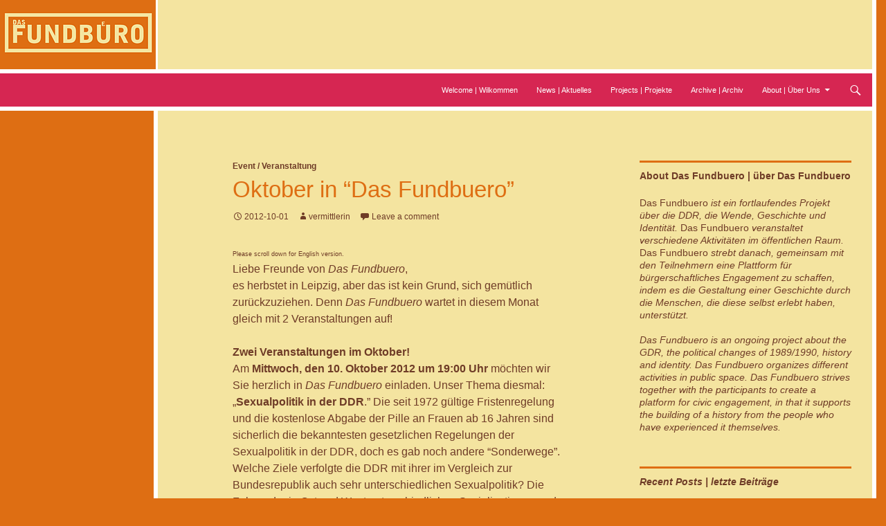

--- FILE ---
content_type: text/html; charset=UTF-8
request_url: http://www.dasfundbuero.org/2012/10/01/295/
body_size: 17254
content:
<!DOCTYPE html>
<!--[if IE 7]>
<html class="ie ie7" lang="en-US">
<![endif]-->
<!--[if IE 8]>
<html class="ie ie8" lang="en-US">
<![endif]-->
<!--[if !(IE 7) & !(IE 8)]><!-->
<html lang="en-US">
<!--<![endif]-->
<head>
	<meta charset="UTF-8">
	<meta name="viewport" content="width=device-width, initial-scale=1.0">
	<title>Oktober in &#8220;Das Fundbuero&#8221; | DAS FUNDBUERO</title>
	<link rel="profile" href="https://gmpg.org/xfn/11">
	<link rel="pingback" href="http://www.dasfundbuero.org/xmlrpc.php">
	<!--[if lt IE 9]>
	<script src="http://www.dasfundbuero.org/wp-content/themes/twentyfourteen/js/html5.js?ver=3.7.0"></script>
	<![endif]-->
	<meta name='robots' content='max-image-preview:large' />
	<style>img:is([sizes="auto" i], [sizes^="auto," i]) { contain-intrinsic-size: 3000px 1500px }</style>
	<link rel='dns-prefetch' href='//www.dasfundbuero.org' />
<link rel="alternate" type="application/rss+xml" title="DAS FUNDBUERO &raquo; Feed" href="http://www.dasfundbuero.org/feed/" />
<link rel="alternate" type="application/rss+xml" title="DAS FUNDBUERO &raquo; Comments Feed" href="http://www.dasfundbuero.org/comments/feed/" />
<link rel="alternate" type="application/rss+xml" title="DAS FUNDBUERO &raquo; Oktober in &#8220;Das Fundbuero&#8221; Comments Feed" href="http://www.dasfundbuero.org/2012/10/01/295/feed/" />
<script>
window._wpemojiSettings = {"baseUrl":"https:\/\/s.w.org\/images\/core\/emoji\/16.0.1\/72x72\/","ext":".png","svgUrl":"https:\/\/s.w.org\/images\/core\/emoji\/16.0.1\/svg\/","svgExt":".svg","source":{"concatemoji":"http:\/\/www.dasfundbuero.org\/wp-includes\/js\/wp-emoji-release.min.js?ver=6.8.3"}};
/*! This file is auto-generated */
!function(s,n){var o,i,e;function c(e){try{var t={supportTests:e,timestamp:(new Date).valueOf()};sessionStorage.setItem(o,JSON.stringify(t))}catch(e){}}function p(e,t,n){e.clearRect(0,0,e.canvas.width,e.canvas.height),e.fillText(t,0,0);var t=new Uint32Array(e.getImageData(0,0,e.canvas.width,e.canvas.height).data),a=(e.clearRect(0,0,e.canvas.width,e.canvas.height),e.fillText(n,0,0),new Uint32Array(e.getImageData(0,0,e.canvas.width,e.canvas.height).data));return t.every(function(e,t){return e===a[t]})}function u(e,t){e.clearRect(0,0,e.canvas.width,e.canvas.height),e.fillText(t,0,0);for(var n=e.getImageData(16,16,1,1),a=0;a<n.data.length;a++)if(0!==n.data[a])return!1;return!0}function f(e,t,n,a){switch(t){case"flag":return n(e,"\ud83c\udff3\ufe0f\u200d\u26a7\ufe0f","\ud83c\udff3\ufe0f\u200b\u26a7\ufe0f")?!1:!n(e,"\ud83c\udde8\ud83c\uddf6","\ud83c\udde8\u200b\ud83c\uddf6")&&!n(e,"\ud83c\udff4\udb40\udc67\udb40\udc62\udb40\udc65\udb40\udc6e\udb40\udc67\udb40\udc7f","\ud83c\udff4\u200b\udb40\udc67\u200b\udb40\udc62\u200b\udb40\udc65\u200b\udb40\udc6e\u200b\udb40\udc67\u200b\udb40\udc7f");case"emoji":return!a(e,"\ud83e\udedf")}return!1}function g(e,t,n,a){var r="undefined"!=typeof WorkerGlobalScope&&self instanceof WorkerGlobalScope?new OffscreenCanvas(300,150):s.createElement("canvas"),o=r.getContext("2d",{willReadFrequently:!0}),i=(o.textBaseline="top",o.font="600 32px Arial",{});return e.forEach(function(e){i[e]=t(o,e,n,a)}),i}function t(e){var t=s.createElement("script");t.src=e,t.defer=!0,s.head.appendChild(t)}"undefined"!=typeof Promise&&(o="wpEmojiSettingsSupports",i=["flag","emoji"],n.supports={everything:!0,everythingExceptFlag:!0},e=new Promise(function(e){s.addEventListener("DOMContentLoaded",e,{once:!0})}),new Promise(function(t){var n=function(){try{var e=JSON.parse(sessionStorage.getItem(o));if("object"==typeof e&&"number"==typeof e.timestamp&&(new Date).valueOf()<e.timestamp+604800&&"object"==typeof e.supportTests)return e.supportTests}catch(e){}return null}();if(!n){if("undefined"!=typeof Worker&&"undefined"!=typeof OffscreenCanvas&&"undefined"!=typeof URL&&URL.createObjectURL&&"undefined"!=typeof Blob)try{var e="postMessage("+g.toString()+"("+[JSON.stringify(i),f.toString(),p.toString(),u.toString()].join(",")+"));",a=new Blob([e],{type:"text/javascript"}),r=new Worker(URL.createObjectURL(a),{name:"wpTestEmojiSupports"});return void(r.onmessage=function(e){c(n=e.data),r.terminate(),t(n)})}catch(e){}c(n=g(i,f,p,u))}t(n)}).then(function(e){for(var t in e)n.supports[t]=e[t],n.supports.everything=n.supports.everything&&n.supports[t],"flag"!==t&&(n.supports.everythingExceptFlag=n.supports.everythingExceptFlag&&n.supports[t]);n.supports.everythingExceptFlag=n.supports.everythingExceptFlag&&!n.supports.flag,n.DOMReady=!1,n.readyCallback=function(){n.DOMReady=!0}}).then(function(){return e}).then(function(){var e;n.supports.everything||(n.readyCallback(),(e=n.source||{}).concatemoji?t(e.concatemoji):e.wpemoji&&e.twemoji&&(t(e.twemoji),t(e.wpemoji)))}))}((window,document),window._wpemojiSettings);
</script>
<link rel='stylesheet' id='twb-open-sans-css' href='https://fonts.googleapis.com/css?family=Open+Sans%3A300%2C400%2C500%2C600%2C700%2C800&#038;display=swap&#038;ver=6.8.3' media='all' />
<link rel='stylesheet' id='twbbwg-global-css' href='http://www.dasfundbuero.org/wp-content/plugins/photo-gallery/booster/assets/css/global.css?ver=1.0.0' media='all' />
<style id='wp-emoji-styles-inline-css'>

	img.wp-smiley, img.emoji {
		display: inline !important;
		border: none !important;
		box-shadow: none !important;
		height: 1em !important;
		width: 1em !important;
		margin: 0 0.07em !important;
		vertical-align: -0.1em !important;
		background: none !important;
		padding: 0 !important;
	}
</style>
<link rel='stylesheet' id='wp-block-library-css' href='http://www.dasfundbuero.org/wp-includes/css/dist/block-library/style.min.css?ver=6.8.3' media='all' />
<style id='wp-block-library-theme-inline-css'>
.wp-block-audio :where(figcaption){color:#555;font-size:13px;text-align:center}.is-dark-theme .wp-block-audio :where(figcaption){color:#ffffffa6}.wp-block-audio{margin:0 0 1em}.wp-block-code{border:1px solid #ccc;border-radius:4px;font-family:Menlo,Consolas,monaco,monospace;padding:.8em 1em}.wp-block-embed :where(figcaption){color:#555;font-size:13px;text-align:center}.is-dark-theme .wp-block-embed :where(figcaption){color:#ffffffa6}.wp-block-embed{margin:0 0 1em}.blocks-gallery-caption{color:#555;font-size:13px;text-align:center}.is-dark-theme .blocks-gallery-caption{color:#ffffffa6}:root :where(.wp-block-image figcaption){color:#555;font-size:13px;text-align:center}.is-dark-theme :root :where(.wp-block-image figcaption){color:#ffffffa6}.wp-block-image{margin:0 0 1em}.wp-block-pullquote{border-bottom:4px solid;border-top:4px solid;color:currentColor;margin-bottom:1.75em}.wp-block-pullquote cite,.wp-block-pullquote footer,.wp-block-pullquote__citation{color:currentColor;font-size:.8125em;font-style:normal;text-transform:uppercase}.wp-block-quote{border-left:.25em solid;margin:0 0 1.75em;padding-left:1em}.wp-block-quote cite,.wp-block-quote footer{color:currentColor;font-size:.8125em;font-style:normal;position:relative}.wp-block-quote:where(.has-text-align-right){border-left:none;border-right:.25em solid;padding-left:0;padding-right:1em}.wp-block-quote:where(.has-text-align-center){border:none;padding-left:0}.wp-block-quote.is-large,.wp-block-quote.is-style-large,.wp-block-quote:where(.is-style-plain){border:none}.wp-block-search .wp-block-search__label{font-weight:700}.wp-block-search__button{border:1px solid #ccc;padding:.375em .625em}:where(.wp-block-group.has-background){padding:1.25em 2.375em}.wp-block-separator.has-css-opacity{opacity:.4}.wp-block-separator{border:none;border-bottom:2px solid;margin-left:auto;margin-right:auto}.wp-block-separator.has-alpha-channel-opacity{opacity:1}.wp-block-separator:not(.is-style-wide):not(.is-style-dots){width:100px}.wp-block-separator.has-background:not(.is-style-dots){border-bottom:none;height:1px}.wp-block-separator.has-background:not(.is-style-wide):not(.is-style-dots){height:2px}.wp-block-table{margin:0 0 1em}.wp-block-table td,.wp-block-table th{word-break:normal}.wp-block-table :where(figcaption){color:#555;font-size:13px;text-align:center}.is-dark-theme .wp-block-table :where(figcaption){color:#ffffffa6}.wp-block-video :where(figcaption){color:#555;font-size:13px;text-align:center}.is-dark-theme .wp-block-video :where(figcaption){color:#ffffffa6}.wp-block-video{margin:0 0 1em}:root :where(.wp-block-template-part.has-background){margin-bottom:0;margin-top:0;padding:1.25em 2.375em}
</style>
<style id='classic-theme-styles-inline-css'>
/*! This file is auto-generated */
.wp-block-button__link{color:#fff;background-color:#32373c;border-radius:9999px;box-shadow:none;text-decoration:none;padding:calc(.667em + 2px) calc(1.333em + 2px);font-size:1.125em}.wp-block-file__button{background:#32373c;color:#fff;text-decoration:none}
</style>
<style id='global-styles-inline-css'>
:root{--wp--preset--aspect-ratio--square: 1;--wp--preset--aspect-ratio--4-3: 4/3;--wp--preset--aspect-ratio--3-4: 3/4;--wp--preset--aspect-ratio--3-2: 3/2;--wp--preset--aspect-ratio--2-3: 2/3;--wp--preset--aspect-ratio--16-9: 16/9;--wp--preset--aspect-ratio--9-16: 9/16;--wp--preset--color--black: #000;--wp--preset--color--cyan-bluish-gray: #abb8c3;--wp--preset--color--white: #fff;--wp--preset--color--pale-pink: #f78da7;--wp--preset--color--vivid-red: #cf2e2e;--wp--preset--color--luminous-vivid-orange: #ff6900;--wp--preset--color--luminous-vivid-amber: #fcb900;--wp--preset--color--light-green-cyan: #7bdcb5;--wp--preset--color--vivid-green-cyan: #00d084;--wp--preset--color--pale-cyan-blue: #8ed1fc;--wp--preset--color--vivid-cyan-blue: #0693e3;--wp--preset--color--vivid-purple: #9b51e0;--wp--preset--color--green: #24890d;--wp--preset--color--dark-gray: #2b2b2b;--wp--preset--color--medium-gray: #767676;--wp--preset--color--light-gray: #f5f5f5;--wp--preset--gradient--vivid-cyan-blue-to-vivid-purple: linear-gradient(135deg,rgba(6,147,227,1) 0%,rgb(155,81,224) 100%);--wp--preset--gradient--light-green-cyan-to-vivid-green-cyan: linear-gradient(135deg,rgb(122,220,180) 0%,rgb(0,208,130) 100%);--wp--preset--gradient--luminous-vivid-amber-to-luminous-vivid-orange: linear-gradient(135deg,rgba(252,185,0,1) 0%,rgba(255,105,0,1) 100%);--wp--preset--gradient--luminous-vivid-orange-to-vivid-red: linear-gradient(135deg,rgba(255,105,0,1) 0%,rgb(207,46,46) 100%);--wp--preset--gradient--very-light-gray-to-cyan-bluish-gray: linear-gradient(135deg,rgb(238,238,238) 0%,rgb(169,184,195) 100%);--wp--preset--gradient--cool-to-warm-spectrum: linear-gradient(135deg,rgb(74,234,220) 0%,rgb(151,120,209) 20%,rgb(207,42,186) 40%,rgb(238,44,130) 60%,rgb(251,105,98) 80%,rgb(254,248,76) 100%);--wp--preset--gradient--blush-light-purple: linear-gradient(135deg,rgb(255,206,236) 0%,rgb(152,150,240) 100%);--wp--preset--gradient--blush-bordeaux: linear-gradient(135deg,rgb(254,205,165) 0%,rgb(254,45,45) 50%,rgb(107,0,62) 100%);--wp--preset--gradient--luminous-dusk: linear-gradient(135deg,rgb(255,203,112) 0%,rgb(199,81,192) 50%,rgb(65,88,208) 100%);--wp--preset--gradient--pale-ocean: linear-gradient(135deg,rgb(255,245,203) 0%,rgb(182,227,212) 50%,rgb(51,167,181) 100%);--wp--preset--gradient--electric-grass: linear-gradient(135deg,rgb(202,248,128) 0%,rgb(113,206,126) 100%);--wp--preset--gradient--midnight: linear-gradient(135deg,rgb(2,3,129) 0%,rgb(40,116,252) 100%);--wp--preset--font-size--small: 13px;--wp--preset--font-size--medium: 20px;--wp--preset--font-size--large: 36px;--wp--preset--font-size--x-large: 42px;--wp--preset--spacing--20: 0.44rem;--wp--preset--spacing--30: 0.67rem;--wp--preset--spacing--40: 1rem;--wp--preset--spacing--50: 1.5rem;--wp--preset--spacing--60: 2.25rem;--wp--preset--spacing--70: 3.38rem;--wp--preset--spacing--80: 5.06rem;--wp--preset--shadow--natural: 6px 6px 9px rgba(0, 0, 0, 0.2);--wp--preset--shadow--deep: 12px 12px 50px rgba(0, 0, 0, 0.4);--wp--preset--shadow--sharp: 6px 6px 0px rgba(0, 0, 0, 0.2);--wp--preset--shadow--outlined: 6px 6px 0px -3px rgba(255, 255, 255, 1), 6px 6px rgba(0, 0, 0, 1);--wp--preset--shadow--crisp: 6px 6px 0px rgba(0, 0, 0, 1);}:where(.is-layout-flex){gap: 0.5em;}:where(.is-layout-grid){gap: 0.5em;}body .is-layout-flex{display: flex;}.is-layout-flex{flex-wrap: wrap;align-items: center;}.is-layout-flex > :is(*, div){margin: 0;}body .is-layout-grid{display: grid;}.is-layout-grid > :is(*, div){margin: 0;}:where(.wp-block-columns.is-layout-flex){gap: 2em;}:where(.wp-block-columns.is-layout-grid){gap: 2em;}:where(.wp-block-post-template.is-layout-flex){gap: 1.25em;}:where(.wp-block-post-template.is-layout-grid){gap: 1.25em;}.has-black-color{color: var(--wp--preset--color--black) !important;}.has-cyan-bluish-gray-color{color: var(--wp--preset--color--cyan-bluish-gray) !important;}.has-white-color{color: var(--wp--preset--color--white) !important;}.has-pale-pink-color{color: var(--wp--preset--color--pale-pink) !important;}.has-vivid-red-color{color: var(--wp--preset--color--vivid-red) !important;}.has-luminous-vivid-orange-color{color: var(--wp--preset--color--luminous-vivid-orange) !important;}.has-luminous-vivid-amber-color{color: var(--wp--preset--color--luminous-vivid-amber) !important;}.has-light-green-cyan-color{color: var(--wp--preset--color--light-green-cyan) !important;}.has-vivid-green-cyan-color{color: var(--wp--preset--color--vivid-green-cyan) !important;}.has-pale-cyan-blue-color{color: var(--wp--preset--color--pale-cyan-blue) !important;}.has-vivid-cyan-blue-color{color: var(--wp--preset--color--vivid-cyan-blue) !important;}.has-vivid-purple-color{color: var(--wp--preset--color--vivid-purple) !important;}.has-black-background-color{background-color: var(--wp--preset--color--black) !important;}.has-cyan-bluish-gray-background-color{background-color: var(--wp--preset--color--cyan-bluish-gray) !important;}.has-white-background-color{background-color: var(--wp--preset--color--white) !important;}.has-pale-pink-background-color{background-color: var(--wp--preset--color--pale-pink) !important;}.has-vivid-red-background-color{background-color: var(--wp--preset--color--vivid-red) !important;}.has-luminous-vivid-orange-background-color{background-color: var(--wp--preset--color--luminous-vivid-orange) !important;}.has-luminous-vivid-amber-background-color{background-color: var(--wp--preset--color--luminous-vivid-amber) !important;}.has-light-green-cyan-background-color{background-color: var(--wp--preset--color--light-green-cyan) !important;}.has-vivid-green-cyan-background-color{background-color: var(--wp--preset--color--vivid-green-cyan) !important;}.has-pale-cyan-blue-background-color{background-color: var(--wp--preset--color--pale-cyan-blue) !important;}.has-vivid-cyan-blue-background-color{background-color: var(--wp--preset--color--vivid-cyan-blue) !important;}.has-vivid-purple-background-color{background-color: var(--wp--preset--color--vivid-purple) !important;}.has-black-border-color{border-color: var(--wp--preset--color--black) !important;}.has-cyan-bluish-gray-border-color{border-color: var(--wp--preset--color--cyan-bluish-gray) !important;}.has-white-border-color{border-color: var(--wp--preset--color--white) !important;}.has-pale-pink-border-color{border-color: var(--wp--preset--color--pale-pink) !important;}.has-vivid-red-border-color{border-color: var(--wp--preset--color--vivid-red) !important;}.has-luminous-vivid-orange-border-color{border-color: var(--wp--preset--color--luminous-vivid-orange) !important;}.has-luminous-vivid-amber-border-color{border-color: var(--wp--preset--color--luminous-vivid-amber) !important;}.has-light-green-cyan-border-color{border-color: var(--wp--preset--color--light-green-cyan) !important;}.has-vivid-green-cyan-border-color{border-color: var(--wp--preset--color--vivid-green-cyan) !important;}.has-pale-cyan-blue-border-color{border-color: var(--wp--preset--color--pale-cyan-blue) !important;}.has-vivid-cyan-blue-border-color{border-color: var(--wp--preset--color--vivid-cyan-blue) !important;}.has-vivid-purple-border-color{border-color: var(--wp--preset--color--vivid-purple) !important;}.has-vivid-cyan-blue-to-vivid-purple-gradient-background{background: var(--wp--preset--gradient--vivid-cyan-blue-to-vivid-purple) !important;}.has-light-green-cyan-to-vivid-green-cyan-gradient-background{background: var(--wp--preset--gradient--light-green-cyan-to-vivid-green-cyan) !important;}.has-luminous-vivid-amber-to-luminous-vivid-orange-gradient-background{background: var(--wp--preset--gradient--luminous-vivid-amber-to-luminous-vivid-orange) !important;}.has-luminous-vivid-orange-to-vivid-red-gradient-background{background: var(--wp--preset--gradient--luminous-vivid-orange-to-vivid-red) !important;}.has-very-light-gray-to-cyan-bluish-gray-gradient-background{background: var(--wp--preset--gradient--very-light-gray-to-cyan-bluish-gray) !important;}.has-cool-to-warm-spectrum-gradient-background{background: var(--wp--preset--gradient--cool-to-warm-spectrum) !important;}.has-blush-light-purple-gradient-background{background: var(--wp--preset--gradient--blush-light-purple) !important;}.has-blush-bordeaux-gradient-background{background: var(--wp--preset--gradient--blush-bordeaux) !important;}.has-luminous-dusk-gradient-background{background: var(--wp--preset--gradient--luminous-dusk) !important;}.has-pale-ocean-gradient-background{background: var(--wp--preset--gradient--pale-ocean) !important;}.has-electric-grass-gradient-background{background: var(--wp--preset--gradient--electric-grass) !important;}.has-midnight-gradient-background{background: var(--wp--preset--gradient--midnight) !important;}.has-small-font-size{font-size: var(--wp--preset--font-size--small) !important;}.has-medium-font-size{font-size: var(--wp--preset--font-size--medium) !important;}.has-large-font-size{font-size: var(--wp--preset--font-size--large) !important;}.has-x-large-font-size{font-size: var(--wp--preset--font-size--x-large) !important;}
:where(.wp-block-post-template.is-layout-flex){gap: 1.25em;}:where(.wp-block-post-template.is-layout-grid){gap: 1.25em;}
:where(.wp-block-columns.is-layout-flex){gap: 2em;}:where(.wp-block-columns.is-layout-grid){gap: 2em;}
:root :where(.wp-block-pullquote){font-size: 1.5em;line-height: 1.6;}
</style>
<link rel='stylesheet' id='bwg_fonts-css' href='http://www.dasfundbuero.org/wp-content/plugins/photo-gallery/css/bwg-fonts/fonts.css?ver=0.0.1' media='all' />
<link rel='stylesheet' id='sumoselect-css' href='http://www.dasfundbuero.org/wp-content/plugins/photo-gallery/css/sumoselect.min.css?ver=3.4.6' media='all' />
<link rel='stylesheet' id='mCustomScrollbar-css' href='http://www.dasfundbuero.org/wp-content/plugins/photo-gallery/css/jquery.mCustomScrollbar.min.css?ver=3.1.5' media='all' />
<link rel='stylesheet' id='bwg_frontend-css' href='http://www.dasfundbuero.org/wp-content/plugins/photo-gallery/css/styles.min.css?ver=1.8.35' media='all' />
<link rel='stylesheet' id='parent-style-css' href='http://www.dasfundbuero.org/wp-content/themes/twentyfourteen/style.css?ver=6.8.3' media='all' />
<link rel='stylesheet' id='twentyfourteen-lato-css' href='http://www.dasfundbuero.org/wp-content/themes/twentyfourteen/fonts/font-lato.css?ver=20230328' media='all' />
<link rel='stylesheet' id='genericons-css' href='http://www.dasfundbuero.org/wp-content/themes/twentyfourteen/genericons/genericons.css?ver=3.0.3' media='all' />
<link rel='stylesheet' id='twentyfourteen-style-css' href='http://www.dasfundbuero.org/wp-content/themes/twentyfourteen-child/style.css?ver=20250415' media='all' />
<link rel='stylesheet' id='twentyfourteen-block-style-css' href='http://www.dasfundbuero.org/wp-content/themes/twentyfourteen/css/blocks.css?ver=20240708' media='all' />
<!--[if lt IE 9]>
<link rel='stylesheet' id='twentyfourteen-ie-css' href='http://www.dasfundbuero.org/wp-content/themes/twentyfourteen/css/ie.css?ver=20140711' media='all' />
<![endif]-->
<style id='akismet-widget-style-inline-css'>

			.a-stats {
				--akismet-color-mid-green: #357b49;
				--akismet-color-white: #fff;
				--akismet-color-light-grey: #f6f7f7;

				max-width: 350px;
				width: auto;
			}

			.a-stats * {
				all: unset;
				box-sizing: border-box;
			}

			.a-stats strong {
				font-weight: 600;
			}

			.a-stats a.a-stats__link,
			.a-stats a.a-stats__link:visited,
			.a-stats a.a-stats__link:active {
				background: var(--akismet-color-mid-green);
				border: none;
				box-shadow: none;
				border-radius: 8px;
				color: var(--akismet-color-white);
				cursor: pointer;
				display: block;
				font-family: -apple-system, BlinkMacSystemFont, 'Segoe UI', 'Roboto', 'Oxygen-Sans', 'Ubuntu', 'Cantarell', 'Helvetica Neue', sans-serif;
				font-weight: 500;
				padding: 12px;
				text-align: center;
				text-decoration: none;
				transition: all 0.2s ease;
			}

			/* Extra specificity to deal with TwentyTwentyOne focus style */
			.widget .a-stats a.a-stats__link:focus {
				background: var(--akismet-color-mid-green);
				color: var(--akismet-color-white);
				text-decoration: none;
			}

			.a-stats a.a-stats__link:hover {
				filter: brightness(110%);
				box-shadow: 0 4px 12px rgba(0, 0, 0, 0.06), 0 0 2px rgba(0, 0, 0, 0.16);
			}

			.a-stats .count {
				color: var(--akismet-color-white);
				display: block;
				font-size: 1.5em;
				line-height: 1.4;
				padding: 0 13px;
				white-space: nowrap;
			}
		
</style>
<link rel='stylesheet' id='mediaelement-css' href='http://www.dasfundbuero.org/wp-includes/js/mediaelement/mediaelementplayer-legacy.min.css?ver=4.2.17' media='all' />
<link rel='stylesheet' id='wp-mediaelement-css' href='http://www.dasfundbuero.org/wp-includes/js/mediaelement/wp-mediaelement.min.css?ver=6.8.3' media='all' />
<script src="http://www.dasfundbuero.org/wp-includes/js/jquery/jquery.min.js?ver=3.7.1" id="jquery-core-js"></script>
<script src="http://www.dasfundbuero.org/wp-includes/js/jquery/jquery-migrate.min.js?ver=3.4.1" id="jquery-migrate-js"></script>
<script src="http://www.dasfundbuero.org/wp-content/plugins/photo-gallery/booster/assets/js/circle-progress.js?ver=1.2.2" id="twbbwg-circle-js"></script>
<script id="twbbwg-global-js-extra">
var twb = {"nonce":"8bb33fd15b","ajax_url":"http:\/\/www.dasfundbuero.org\/wp-admin\/admin-ajax.php","plugin_url":"http:\/\/www.dasfundbuero.org\/wp-content\/plugins\/photo-gallery\/booster","href":"http:\/\/www.dasfundbuero.org\/wp-admin\/admin.php?page=twbbwg_photo-gallery"};
var twb = {"nonce":"8bb33fd15b","ajax_url":"http:\/\/www.dasfundbuero.org\/wp-admin\/admin-ajax.php","plugin_url":"http:\/\/www.dasfundbuero.org\/wp-content\/plugins\/photo-gallery\/booster","href":"http:\/\/www.dasfundbuero.org\/wp-admin\/admin.php?page=twbbwg_photo-gallery"};
</script>
<script src="http://www.dasfundbuero.org/wp-content/plugins/photo-gallery/booster/assets/js/global.js?ver=1.0.0" id="twbbwg-global-js"></script>
<script src="http://www.dasfundbuero.org/wp-content/plugins/photo-gallery/js/jquery.sumoselect.min.js?ver=3.4.6" id="sumoselect-js"></script>
<script src="http://www.dasfundbuero.org/wp-content/plugins/photo-gallery/js/tocca.min.js?ver=2.0.9" id="bwg_mobile-js"></script>
<script src="http://www.dasfundbuero.org/wp-content/plugins/photo-gallery/js/jquery.mCustomScrollbar.concat.min.js?ver=3.1.5" id="mCustomScrollbar-js"></script>
<script src="http://www.dasfundbuero.org/wp-content/plugins/photo-gallery/js/jquery.fullscreen.min.js?ver=0.6.0" id="jquery-fullscreen-js"></script>
<script id="bwg_frontend-js-extra">
var bwg_objectsL10n = {"bwg_field_required":"field is required.","bwg_mail_validation":"This is not a valid email address.","bwg_search_result":"There are no images matching your search.","bwg_select_tag":"Select Tag","bwg_order_by":"Order By","bwg_search":"Search","bwg_show_ecommerce":"Show Ecommerce","bwg_hide_ecommerce":"Hide Ecommerce","bwg_show_comments":"Show Comments","bwg_hide_comments":"Hide Comments","bwg_restore":"Restore","bwg_maximize":"Maximize","bwg_fullscreen":"Fullscreen","bwg_exit_fullscreen":"Exit Fullscreen","bwg_search_tag":"SEARCH...","bwg_tag_no_match":"No tags found","bwg_all_tags_selected":"All tags selected","bwg_tags_selected":"tags selected","play":"Play","pause":"Pause","is_pro":"","bwg_play":"Play","bwg_pause":"Pause","bwg_hide_info":"Hide info","bwg_show_info":"Show info","bwg_hide_rating":"Hide rating","bwg_show_rating":"Show rating","ok":"Ok","cancel":"Cancel","select_all":"Select all","lazy_load":"0","lazy_loader":"http:\/\/www.dasfundbuero.org\/wp-content\/plugins\/photo-gallery\/images\/ajax_loader.png","front_ajax":"0","bwg_tag_see_all":"see all tags","bwg_tag_see_less":"see less tags"};
</script>
<script src="http://www.dasfundbuero.org/wp-content/plugins/photo-gallery/js/scripts.min.js?ver=1.8.35" id="bwg_frontend-js"></script>
<script src="http://www.dasfundbuero.org/wp-content/themes/twentyfourteen/js/functions.js?ver=20230526" id="twentyfourteen-script-js" defer data-wp-strategy="defer"></script>
<link rel="https://api.w.org/" href="http://www.dasfundbuero.org/wp-json/" /><link rel="alternate" title="JSON" type="application/json" href="http://www.dasfundbuero.org/wp-json/wp/v2/posts/233" /><link rel="EditURI" type="application/rsd+xml" title="RSD" href="http://www.dasfundbuero.org/xmlrpc.php?rsd" />
<meta name="generator" content="WordPress 6.8.3" />
<link rel="canonical" href="http://www.dasfundbuero.org/2012/10/01/295/" />
<link rel='shortlink' href='http://www.dasfundbuero.org/?p=233' />
<link rel="alternate" title="oEmbed (JSON)" type="application/json+oembed" href="http://www.dasfundbuero.org/wp-json/oembed/1.0/embed?url=http%3A%2F%2Fwww.dasfundbuero.org%2F2012%2F10%2F01%2F295%2F" />
<link rel="alternate" title="oEmbed (XML)" type="text/xml+oembed" href="http://www.dasfundbuero.org/wp-json/oembed/1.0/embed?url=http%3A%2F%2Fwww.dasfundbuero.org%2F2012%2F10%2F01%2F295%2F&#038;format=xml" />
		<style type="text/css" id="twentyfourteen-header-css">
				.site-title,
		.site-description {
			clip-path: inset(50%);
			position: absolute;
		}
				</style>
		<style id="custom-background-css">
body.custom-background { background-color: #de6e13; }
</style>
	</head>

<body class="wp-singular post-template-default single single-post postid-233 single-format-standard custom-background wp-embed-responsive wp-theme-twentyfourteen wp-child-theme-twentyfourteen-child header-image footer-widgets singular">
<a class="screen-reader-text skip-link" href="#content">
	Skip to content</a>
<div id="page" class="hfeed site">
			<div id="site-header">
		<a href="http://www.dasfundbuero.org/" rel="home" >
			<img src="http://s339543931.onlinehome.us/dasfundbuero/dfblog/wp-content/uploads/2015/01/2015logo_sm.png" width="225" height="100" alt="DAS FUNDBUERO" decoding="async" />		</a>
	</div>
	
	<header id="masthead" class="site-header">
		<div class="header-main">
			<h1 class="site-title"><a href="http://www.dasfundbuero.org/" rel="home" >DAS FUNDBUERO</a></h1>

			<div class="search-toggle">
				<a href="#search-container" class="screen-reader-text" aria-expanded="false" aria-controls="search-container">
					Search				</a>
			</div>

			<nav id="primary-navigation" class="site-navigation primary-navigation">
				<button class="menu-toggle">Primary Menu</button>
				<div class="menu-temporary-menu-container"><ul id="primary-menu" class="nav-menu"><li id="menu-item-342" class="menu-item menu-item-type-post_type menu-item-object-page menu-item-home menu-item-342"><a href="http://www.dasfundbuero.org/">Welcome | Wilkommen</a></li>
<li id="menu-item-330" class="menu-item menu-item-type-post_type menu-item-object-page current_page_parent menu-item-330"><a href="http://www.dasfundbuero.org/news-2/">News | Aktuelles</a></li>
<li id="menu-item-754" class="menu-item menu-item-type-post_type menu-item-object-page menu-item-754"><a href="http://www.dasfundbuero.org/projects-projekte/">Projects | Projekte</a></li>
<li id="menu-item-337" class="menu-item menu-item-type-post_type menu-item-object-page menu-item-337"><a href="http://www.dasfundbuero.org/archive/">Archive | Archiv</a></li>
<li id="menu-item-331" class="menu-item menu-item-type-post_type menu-item-object-page menu-item-has-children menu-item-331"><a href="http://www.dasfundbuero.org/about/">About | Über Uns</a>
<ul class="sub-menu">
	<li id="menu-item-332" class="menu-item menu-item-type-post_type menu-item-object-page menu-item-332"><a href="http://www.dasfundbuero.org/about/what-does-das-fundbuero-do-was-macht-das-fundbuero/">What does Das Fundbuero do? | Was macht Das Fundbuero?</a></li>
	<li id="menu-item-333" class="menu-item menu-item-type-post_type menu-item-object-page menu-item-333"><a href="http://www.dasfundbuero.org/about/project-history-wie-kam-es-zum-projekt/">Project History | Wie kam es zum Projekt?</a></li>
	<li id="menu-item-334" class="menu-item menu-item-type-post_type menu-item-object-page menu-item-334"><a href="http://www.dasfundbuero.org/about/who-is-das-fundbuero-wer-macht-das-fundbuero/">Who is Das Fundbuero? | Wer macht Das Fundbuero</a></li>
	<li id="menu-item-355" class="menu-item menu-item-type-post_type menu-item-object-page menu-item-355"><a href="http://www.dasfundbuero.org/about/contact/">Contact | Kontakt</a></li>
</ul>
</li>
</ul></div>			</nav>
		</div>

		<div id="search-container" class="search-box-wrapper hide">
			<div class="search-box">
				<form role="search" method="get" class="search-form" action="http://www.dasfundbuero.org/">
				<label>
					<span class="screen-reader-text">Search for:</span>
					<input type="search" class="search-field" placeholder="Search &hellip;" value="" name="s" />
				</label>
				<input type="submit" class="search-submit" value="Search" />
			</form>			</div>
		</div>
	</header><!-- #masthead -->

	<div id="main" class="site-main">

	<div id="primary" class="content-area">
		<div id="content" class="site-content" role="main">
			
<article id="post-233" class="post-233 post type-post status-publish format-standard hentry category-event-veranstaltung">
	
	<header class="entry-header">
				<div class="entry-meta">
			<span class="cat-links"><a href="http://www.dasfundbuero.org/category/event-veranstaltung/" rel="category tag">Event / Veranstaltung</a></span>
		</div>
			<h1 class="entry-title">Oktober in &#8220;Das Fundbuero&#8221;</h1>
		<div class="entry-meta">
			<span class="entry-date"><a href="http://www.dasfundbuero.org/2012/10/01/295/" rel="bookmark"><time class="entry-date" datetime="2012-10-01T10:53:00+02:00">2012-10-01</time></a></span> <span class="byline"><span class="author vcard"><a class="url fn n" href="http://www.dasfundbuero.org/author/vermittlerin/" rel="author">vermittlerin</a></span></span>			<span class="comments-link"><a href="http://www.dasfundbuero.org/2012/10/01/295/#respond">Leave a comment</a></span>
						</div><!-- .entry-meta -->
	</header><!-- .entry-header -->

		<div class="entry-content">
		<p><span style="font-size: xx-small;">Please scroll down for English version.</span><br />
Liebe Freunde von <em>Das Fundbuero</em>,<br />
es herbstet in Leipzig, aber das ist kein Grund, sich gemütlich zurückzuziehen. Denn <em>Das Fundbuero</em> wartet in diesem Monat gleich mit 2 Veranstaltungen auf!</p>
<p><strong>Zwei Veranstaltungen im Oktober! </strong><br />
Am <strong>Mittwoch, den 10. Oktober 2012 um 19:00 Uhr</strong> möchten wir Sie herzlich in <em>Das Fundbuero</em> einladen. Unser Thema diesmal: „<strong>Sexualpolitik in der DDR</strong>.” Die seit 1972 gültige Fristenregelung und die kostenlose Abgabe der Pille an Frauen ab 16 Jahren sind sicherlich die bekanntesten gesetzlichen Regelungen der Sexualpolitik in der DDR, doch es gab noch andere &#8220;Sonderwege&#8221;. Welche Ziele verfolgte die DDR mit ihrer im Vergleich zur Bundesrepublik auch sehr unterschiedlichen Sexualpolitik? Die Folgen der in Ost und West unterschiedlichen Sozialisationen und Prägungen im Umgang mit Sexualität sind bis heute zu spüren. Der Wissenschaftler <strong>Oliver Kloß</strong> wird uns einen Überblick über die Ausrichtung, die Ziele und die Auswirkungen der Sexualpolitik in der DDR geben. Anschließend wird er mit Ihnen seine Thesen in einer offenen Debatte diskutieren.</p>
<p>Und schon eine Woche darauf geht es weiter! Am <strong>Mittwoch, den 17. Oktober 2012 um 19:00 Uhr</strong> beschäftigen wir uns mit <strong>Protest in der DDR und heute</strong>. Dazu möchten wir Sie herzlich einladen. Einleitend wird <strong>Dieter Rink</strong> anhand seiner Erlebnisse und Erfahrungen einen Überblick zu „Protest in der DDR und heute“ geben, um anschließend mit <strong>Jan Wenzel</strong>, <strong>Diana Wesser</strong> und Ihnen offen zu diskutieren. Der Stadtsoziologe Rink hat an vielen Demonstrationen aktiv teilgenommen und sich mit sozialen Protesten und Bewegungen vor und nach 1989 beschäftigt. Jan Wenzel ist Künstler und Herausgeber des ‚Leipzig Protestatlas’, Diana Wesser betreibt seit Juni das Kunstprojekt PROtest für den Kunstraum [10.]lindenau – Schaukästen am Kaufland Lindenauer Markt. Das Projekt, das noch bis Ende Oktober läuft, versteht sich als Einladung an die Anwohner, die Möglichkeiten von konstruktiver Kritik und kreativem Protest zu untersuchen, den (Konsum-)kritischen Umgang mit dem Einkaufszentrum praktisch zu erproben und den umgebenden Stadtraum mit zu gestalten. Diese Veranstaltung entstand in Kooperation mit dem <a style="color: #d62652; font-weight: normal; text-decoration: none;" href="http://protestlindenau.wordpress.com/" target="_blank"><strong>Kunstprojekt PROtest</strong></a>. Seien sie gespannt und bringen Sie sich ein. Wir freuen uns auf Sie!</p>
<p><strong>Öffentliches Plenum</strong><br />
Das nächste öffentliche Plenum wird am <strong>Donnerstag, den 18. Oktober um 20.00 Uhr</strong> stattfinden. Fällt Ihnen eine spannende Thematik ein, die Sie besonders interessiert oder wollen sie auf andere Weise aktiv am Vereinsleben teilnehmen? Kommen Sie vorbei und teilen Sie Ihre Ideen mit uns.</p>
<p><strong>Einmal nach Amerika?</strong><br />
Für Ihre alten DDR-Gegenstände könnte dieser Traum tatsächlich wahr warden und vielleicht sogar für Ihre ganz persönliche Geschichte: Unsere Freunde vom WendeMuseum in Los Angeles haben gerade einen Aufruf gestartet, in dem sie nach Ihren Erfahrungen fragen. Lesen Sie mehr darüber <a style="color: #d62652; font-weight: normal; text-decoration: none;" href="https://docs.google.com/open?id=0BxwsFusccSr1Vms3aHkzZklHdGs" target="_blank">hier</a>.</p>
<p><strong>Neue Öffnungszeiten</strong><br />
Und für alle, die ihre Objekte im <em>Fundbuero</em> abgeben wollen oder einfach nur so vorbeischauen wollen, hier ein Hinweis: Ab Oktober haben wir neue Öffnungszeiten. Sie sind herzlich eingeladen, immer mittwochs von 11:00 bis 16:00 und donnerstags zwischen 11:00 und 17:00 vorbeizukommen!</p>
<p>Wir freuen uns auf Ihren Besuch!</p>
<p>Mit den besten Grüßen,<br />
Ihre Vermittlerin,<br />
Monica Sheets</p>
<hr />
<p>Dear Friends of <em>Das Fundbuero</em>,<br />
Fall is knocking on the door, but that’s no reason to curl up and hibernate, because <em>Das Fundbuero</em> is offering you two exciting events this month!</p>
<p><strong>Two Events in October </strong><br />
We warmly invite you to <em>Das Fundbuero</em> on <strong>Wednesday, October 10<sup>th</sup> at 7pm</strong>. Our topic this time? <strong>Sexual Politics in the GDR</strong>. The right to choose an abortion during the first trimester and free distribution of the Pill to women 16 and older are probably two of the best known legal regulations from the sexual politics of the GDR; however, there were also other unique aspects. Which aims did the GDR pursue in its sexual politics in comparison to the Federal Republic? The results of these different socializations in dealing with sexuality in East and West Germany can still be felt today. Political scientist <strong>Oliver Kloss</strong> will give us an overview of the development, the aims and the effects of sexual politics in the GDR.</p>
<p>Just one week later, on <strong>Wednesday, October 17<sup>th</sup> at 7pm</strong> we deal with <strong>Protest in the GDR and Today</strong>. <strong>Dieter Rink</strong> will introduce us to the topic and discuss it with <strong>Jan Wenzel</strong>, <strong>Diana Wesser</strong> and you. Rink is an urban sociologist, has taken an active part in many demonstrations and studied social protests and movements before and after 1989. Jan Wenzel is an artist and publisher of the ‘Leipzig Protestatlas&#8217;. Since June, Diana Wesser has led the art project PROtest for the art space [10]. lindenau – the showcases on the Kaufland on Lindenauer Markt. The project, which runs until the end of October, invites local residents to examine the possibilities of constructive criticism and creative protest, to test the boundaries of critical contact with the shopping center and to actively design the surrounding public space. This event is held in cooperation with <a style="color: #d62652; font-weight: normal; text-decoration: none;" href="http://protestlindenau.wordpress.com/" target="_blank"><strong>PROtest</strong></a>.</p>
<p><strong>Public Plenum</strong><br />
The next public meeting will be on <strong>Thursday, October 18<sup>th</sup> at 8pm</strong>. Do you have an idea for an interesting topic or want to take part in the activities of <em>Das Fundbeuro</em> in some other way? Come by and share your ideas with us.</p>
<p><strong>Travel to the USA?</strong><br />
This dream could come true for your GDR objects and memories. Our friends at the Wende Museum in Los Angeles are holding a call for objects and stories from your experiences with the environmental and peace movements. You can read more about it<a style="color: #d62652; font-weight: normal; text-decoration: none;" href="https://docs.google.com/open?id=0BxwsFusccSr1Vms3aHkzZklHdGs" target="_blank"> here</a>.</p>
<p><strong>New Opening Hours</strong><br />
For those of you who want to donate your objects to <em>Das Fundbuero</em> or even simply stop by for a look around, we will have new openings hours starting in October. You are invited to come by on Wednesdays from 11-4 and Thursdays from 11-5.</p>
<p>We look forward to your visit!</p>
<p>Best Wishes<br />
Your <em>Vermittlerin</em>,<br />
Monica Sheets</p>
	</div><!-- .entry-content -->
	
	</article><!-- #post-233 -->
		<nav class="navigation post-navigation">
		<h1 class="screen-reader-text">
			Post navigation		</h1>
		<div class="nav-links">
			<a href="http://www.dasfundbuero.org/2012/09/17/274/" rel="prev"><span class="meta-nav">Previous Post</span>Kein Plenum im September</a><a href="http://www.dasfundbuero.org/2012/11/11/346/" rel="next"><span class="meta-nav">Next Post</span>November in &#8220;Das Fundbuero&#8221;</a>			</div><!-- .nav-links -->
		</nav><!-- .navigation -->
		
<div id="comments" class="comments-area">

	
		<div id="respond" class="comment-respond">
		<h3 id="reply-title" class="comment-reply-title">Leave a Reply <small><a rel="nofollow" id="cancel-comment-reply-link" href="/2012/10/01/295/#respond" style="display:none;">Cancel reply</a></small></h3><form action="http://www.dasfundbuero.org/wp-comments-post.php" method="post" id="commentform" class="comment-form"><p class="comment-notes"><span id="email-notes">Your email address will not be published.</span> <span class="required-field-message">Required fields are marked <span class="required">*</span></span></p><p class="comment-form-comment"><label for="comment">Comment <span class="required">*</span></label> <textarea id="comment" name="comment" cols="45" rows="8" maxlength="65525" required></textarea></p><p class="comment-form-author"><label for="author">Name <span class="required">*</span></label> <input id="author" name="author" type="text" value="" size="30" maxlength="245" autocomplete="name" required /></p>
<p class="comment-form-email"><label for="email">Email <span class="required">*</span></label> <input id="email" name="email" type="email" value="" size="30" maxlength="100" aria-describedby="email-notes" autocomplete="email" required /></p>
<p class="comment-form-url"><label for="url">Website</label> <input id="url" name="url" type="url" value="" size="30" maxlength="200" autocomplete="url" /></p>
<p class="comment-form-cookies-consent"><input id="wp-comment-cookies-consent" name="wp-comment-cookies-consent" type="checkbox" value="yes" /> <label for="wp-comment-cookies-consent">Save my name, email, and website in this browser for the next time I comment.</label></p>
<p class="form-submit"><input name="submit" type="submit" id="submit" class="submit" value="Post Comment" /> <input type='hidden' name='comment_post_ID' value='233' id='comment_post_ID' />
<input type='hidden' name='comment_parent' id='comment_parent' value='0' />
</p><p style="display: none;"><input type="hidden" id="akismet_comment_nonce" name="akismet_comment_nonce" value="5a0b9526f2" /></p><p style="display: none !important;" class="akismet-fields-container" data-prefix="ak_"><label>&#916;<textarea name="ak_hp_textarea" cols="45" rows="8" maxlength="100"></textarea></label><input type="hidden" id="ak_js_1" name="ak_js" value="112"/><script>document.getElementById( "ak_js_1" ).setAttribute( "value", ( new Date() ).getTime() );</script></p></form>	</div><!-- #respond -->
	
</div><!-- #comments -->
		</div><!-- #content -->
	</div><!-- #primary -->

<div id="content-sidebar" class="content-sidebar widget-area" role="complementary">
	<aside id="text-3" class="widget widget_text"><h1 class="widget-title">About Das Fundbuero | über Das Fundbuero</h1>			<div class="textwidget">Das Fundbuero <em> ist ein fortlaufendes Projekt über die DDR, die Wende, Geschichte und Identität. </em>
Das Fundbuero <em>veranstaltet verschiedene Aktivitäten im öffentlichen Raum. </em>Das Fundbuero <em>strebt danach, gemeinsam mit den Teilnehmern eine Plattform für bürgerschaftliches Engagement zu schaffen, indem es die Gestaltung einer Geschichte durch die Menschen, die diese selbst erlebt haben, unterstützt.
</p>


Das Fundbuero <em>is an ongoing project about the GDR, the political changes of 1989/1990, history and identity.</em>
Das Fundbuero <em>organizes different activities in public space.</em> Das Fundbuero <em>strives together with the participants to create a platform for civic engagement, in that it supports the building of a history from the people who have experienced it themselves.</p></div>
		</aside>
		<aside id="recent-posts-7" class="widget widget_recent_entries">
		<h1 class="widget-title">Recent Posts | letzte Beiträge</h1><nav aria-label="Recent Posts | letzte Beiträge">
		<ul>
											<li>
					<a href="http://www.dasfundbuero.org/2018/02/02/winter-2018-in-das-fundbuero-neuigkeiten/">Winter 2018 in Das Fundbuero | Neuigkeiten</a>
									</li>
											<li>
					<a href="http://www.dasfundbuero.org/2016/11/21/herbst-2016-in-das-fundbuero-neuigkeiten/">Herbst 2016 in Das Fundbuero | Neuigkeiten</a>
									</li>
											<li>
					<a href="http://www.dasfundbuero.org/2015/11/12/herbst-2015-das-fundbuero-neuigkeiten/">Herbst 2015 Das Fundbuero | Neuigkeiten</a>
									</li>
											<li>
					<a href="http://www.dasfundbuero.org/2015/02/10/winter-2015-in-das-fundbuero-neuigkeiten/">Winter 2015 in Das Fundbuero | Neuigkeiten</a>
									</li>
											<li>
					<a href="http://www.dasfundbuero.org/2015/02/09/the-end-of-an-era-das-ende-einer-ara/">The End of an Era | das Ende einer Ära</a>
									</li>
					</ul>

		</nav></aside><aside id="archives-4" class="widget widget_archive"><h1 class="widget-title">News | Aktuelles</h1>		<label class="screen-reader-text" for="archives-dropdown-4">News | Aktuelles</label>
		<select id="archives-dropdown-4" name="archive-dropdown">
			
			<option value="">Select Month</option>
				<option value='http://www.dasfundbuero.org/2018/02/'> February 2018 &nbsp;(1)</option>
	<option value='http://www.dasfundbuero.org/2016/11/'> November 2016 &nbsp;(1)</option>
	<option value='http://www.dasfundbuero.org/2015/11/'> November 2015 &nbsp;(1)</option>
	<option value='http://www.dasfundbuero.org/2015/02/'> February 2015 &nbsp;(2)</option>
	<option value='http://www.dasfundbuero.org/2014/12/'> December 2014 &nbsp;(1)</option>
	<option value='http://www.dasfundbuero.org/2014/10/'> October 2014 &nbsp;(1)</option>
	<option value='http://www.dasfundbuero.org/2014/09/'> September 2014 &nbsp;(1)</option>
	<option value='http://www.dasfundbuero.org/2014/07/'> July 2014 &nbsp;(2)</option>
	<option value='http://www.dasfundbuero.org/2014/04/'> April 2014 &nbsp;(1)</option>
	<option value='http://www.dasfundbuero.org/2014/03/'> March 2014 &nbsp;(1)</option>
	<option value='http://www.dasfundbuero.org/2013/11/'> November 2013 &nbsp;(1)</option>
	<option value='http://www.dasfundbuero.org/2013/10/'> October 2013 &nbsp;(1)</option>
	<option value='http://www.dasfundbuero.org/2013/08/'> August 2013 &nbsp;(1)</option>
	<option value='http://www.dasfundbuero.org/2013/07/'> July 2013 &nbsp;(1)</option>
	<option value='http://www.dasfundbuero.org/2013/06/'> June 2013 &nbsp;(1)</option>
	<option value='http://www.dasfundbuero.org/2013/05/'> May 2013 &nbsp;(1)</option>
	<option value='http://www.dasfundbuero.org/2013/04/'> April 2013 &nbsp;(1)</option>
	<option value='http://www.dasfundbuero.org/2013/03/'> March 2013 &nbsp;(1)</option>
	<option value='http://www.dasfundbuero.org/2013/01/'> January 2013 &nbsp;(3)</option>
	<option value='http://www.dasfundbuero.org/2012/12/'> December 2012 &nbsp;(1)</option>
	<option value='http://www.dasfundbuero.org/2012/11/'> November 2012 &nbsp;(1)</option>
	<option value='http://www.dasfundbuero.org/2012/10/'> October 2012 &nbsp;(1)</option>
	<option value='http://www.dasfundbuero.org/2012/09/'> September 2012 &nbsp;(2)</option>
	<option value='http://www.dasfundbuero.org/2012/08/'> August 2012 &nbsp;(1)</option>
	<option value='http://www.dasfundbuero.org/2012/07/'> July 2012 &nbsp;(1)</option>
	<option value='http://www.dasfundbuero.org/2012/06/'> June 2012 &nbsp;(1)</option>
	<option value='http://www.dasfundbuero.org/2012/05/'> May 2012 &nbsp;(1)</option>
	<option value='http://www.dasfundbuero.org/2012/04/'> April 2012 &nbsp;(1)</option>
	<option value='http://www.dasfundbuero.org/2012/02/'> February 2012 &nbsp;(1)</option>
	<option value='http://www.dasfundbuero.org/2012/01/'> January 2012 &nbsp;(2)</option>
	<option value='http://www.dasfundbuero.org/2011/12/'> December 2011 &nbsp;(1)</option>
	<option value='http://www.dasfundbuero.org/2011/10/'> October 2011 &nbsp;(3)</option>
	<option value='http://www.dasfundbuero.org/2011/09/'> September 2011 &nbsp;(2)</option>
	<option value='http://www.dasfundbuero.org/2011/08/'> August 2011 &nbsp;(2)</option>
	<option value='http://www.dasfundbuero.org/2011/07/'> July 2011 &nbsp;(3)</option>
	<option value='http://www.dasfundbuero.org/2011/06/'> June 2011 &nbsp;(3)</option>
	<option value='http://www.dasfundbuero.org/2011/05/'> May 2011 &nbsp;(3)</option>
	<option value='http://www.dasfundbuero.org/2011/04/'> April 2011 &nbsp;(6)</option>
	<option value='http://www.dasfundbuero.org/2011/03/'> March 2011 &nbsp;(3)</option>
	<option value='http://www.dasfundbuero.org/2011/02/'> February 2011 &nbsp;(4)</option>
	<option value='http://www.dasfundbuero.org/2011/01/'> January 2011 &nbsp;(3)</option>
	<option value='http://www.dasfundbuero.org/2010/12/'> December 2010 &nbsp;(3)</option>
	<option value='http://www.dasfundbuero.org/2010/11/'> November 2010 &nbsp;(5)</option>
	<option value='http://www.dasfundbuero.org/2010/10/'> October 2010 &nbsp;(2)</option>
	<option value='http://www.dasfundbuero.org/2010/09/'> September 2010 &nbsp;(3)</option>
	<option value='http://www.dasfundbuero.org/2010/08/'> August 2010 &nbsp;(10)</option>
	<option value='http://www.dasfundbuero.org/2010/07/'> July 2010 &nbsp;(20)</option>
	<option value='http://www.dasfundbuero.org/2010/06/'> June 2010 &nbsp;(5)</option>
	<option value='http://www.dasfundbuero.org/2010/05/'> May 2010 &nbsp;(2)</option>
	<option value='http://www.dasfundbuero.org/2010/03/'> March 2010 &nbsp;(1)</option>
	<option value='http://www.dasfundbuero.org/2009/11/'> November 2009 &nbsp;(1)</option>
	<option value='http://www.dasfundbuero.org/2009/10/'> October 2009 &nbsp;(1)</option>
	<option value='http://www.dasfundbuero.org/2009/08/'> August 2009 &nbsp;(1)</option>
	<option value='http://www.dasfundbuero.org/2009/07/'> July 2009 &nbsp;(3)</option>
	<option value='http://www.dasfundbuero.org/2009/06/'> June 2009 &nbsp;(2)</option>
	<option value='http://www.dasfundbuero.org/2009/04/'> April 2009 &nbsp;(2)</option>

		</select>

			<script>
(function() {
	var dropdown = document.getElementById( "archives-dropdown-4" );
	function onSelectChange() {
		if ( dropdown.options[ dropdown.selectedIndex ].value !== '' ) {
			document.location.href = this.options[ this.selectedIndex ].value;
		}
	}
	dropdown.onchange = onSelectChange;
})();
</script>
</aside></div><!-- #content-sidebar -->
<div id="secondary">
	
	
	</div><!-- #secondary -->

		</div><!-- #main -->

		<footer id="colophon" class="site-footer">

			
<div id="supplementary">
	<div id="footer-sidebar" class="footer-sidebar widget-area" role="complementary">
		<aside id="meta-2" class="widget widget_meta"><h1 class="widget-title">Meta</h1><nav aria-label="Meta">
		<ul>
						<li><a href="http://www.dasfundbuero.org/wp-login.php">Log in</a></li>
			<li><a href="http://www.dasfundbuero.org/feed/">Entries feed</a></li>
			<li><a href="http://www.dasfundbuero.org/comments/feed/">Comments feed</a></li>

			<li><a href="https://wordpress.org/">WordPress.org</a></li>
		</ul>

		</nav></aside><aside id="text-4" class="widget widget_text"><h1 class="widget-title">Site and Contents © 2008-2024 Monica Sheets and Das Fundbuero e.V.</h1>			<div class="textwidget"><p>The copyright of all texts and photos are held by the creator of the original work unless otherwise noted.</p>
</div>
		</aside><aside id="text-8" class="widget widget_text">			<div class="textwidget"><div id="fb-root"></div>
<script>(function(d, s, id) {
  var js, fjs = d.getElementsByTagName(s)[0];
  if (d.getElementById(id)) return;
  js = d.createElement(s); js.id = id;
  js.src = "//connect.facebook.net/en_US/sdk.js#xfbml=1&version=v2.0";
  fjs.parentNode.insertBefore(js, fjs);
}(document, 'script', 'facebook-jssdk'));</script>
<div class="fb-follow" data-href="https://www.facebook.com/DasFundbuero" data-colorscheme="light" data-layout="button" data-show-faces="false"></div></div>
		</aside><aside id="text-9" class="widget widget_text">			<div class="textwidget"><div id="fb-root"></div>
<script>(function(d, s, id) {
  var js, fjs = d.getElementsByTagName(s)[0];
  if (d.getElementById(id)) return;
  js = d.createElement(s); js.id = id;
  js.src = "//connect.facebook.net/en_US/sdk.js#xfbml=1&version=v2.0";
  fjs.parentNode.insertBefore(js, fjs);
}(document, 'script', 'facebook-jssdk'));</script>

<div class="fb-like" data-href="https://www.facebook.com/DasFundbuero" data-layout="button" data-action="like" data-show-faces="false" data-share="true"></div></div>
		</aside>	</div><!-- #footer-sidebar -->
</div><!-- #supplementary -->

			<div class="site-info">
												<a href="https://wordpress.org/" class="imprint">
					Proudly powered by WordPress				</a>
			</div><!-- .site-info -->
		</footer><!-- #colophon -->
	</div><!-- #page -->

	<script type="speculationrules">
{"prefetch":[{"source":"document","where":{"and":[{"href_matches":"\/*"},{"not":{"href_matches":["\/wp-*.php","\/wp-admin\/*","\/wp-content\/uploads\/*","\/wp-content\/*","\/wp-content\/plugins\/*","\/wp-content\/themes\/twentyfourteen-child\/*","\/wp-content\/themes\/twentyfourteen\/*","\/*\\?(.+)"]}},{"not":{"selector_matches":"a[rel~=\"nofollow\"]"}},{"not":{"selector_matches":".no-prefetch, .no-prefetch a"}}]},"eagerness":"conservative"}]}
</script>
<script src="http://www.dasfundbuero.org/wp-includes/js/comment-reply.min.js?ver=6.8.3" id="comment-reply-js" async data-wp-strategy="async"></script>
<script src="http://www.dasfundbuero.org/wp-includes/js/imagesloaded.min.js?ver=5.0.0" id="imagesloaded-js"></script>
<script src="http://www.dasfundbuero.org/wp-includes/js/masonry.min.js?ver=4.2.2" id="masonry-js"></script>
<script src="http://www.dasfundbuero.org/wp-includes/js/jquery/jquery.masonry.min.js?ver=3.1.2b" id="jquery-masonry-js"></script>
<script id="mediaelement-core-js-before">
var mejsL10n = {"language":"en","strings":{"mejs.download-file":"Download File","mejs.install-flash":"You are using a browser that does not have Flash player enabled or installed. Please turn on your Flash player plugin or download the latest version from https:\/\/get.adobe.com\/flashplayer\/","mejs.fullscreen":"Fullscreen","mejs.play":"Play","mejs.pause":"Pause","mejs.time-slider":"Time Slider","mejs.time-help-text":"Use Left\/Right Arrow keys to advance one second, Up\/Down arrows to advance ten seconds.","mejs.live-broadcast":"Live Broadcast","mejs.volume-help-text":"Use Up\/Down Arrow keys to increase or decrease volume.","mejs.unmute":"Unmute","mejs.mute":"Mute","mejs.volume-slider":"Volume Slider","mejs.video-player":"Video Player","mejs.audio-player":"Audio Player","mejs.captions-subtitles":"Captions\/Subtitles","mejs.captions-chapters":"Chapters","mejs.none":"None","mejs.afrikaans":"Afrikaans","mejs.albanian":"Albanian","mejs.arabic":"Arabic","mejs.belarusian":"Belarusian","mejs.bulgarian":"Bulgarian","mejs.catalan":"Catalan","mejs.chinese":"Chinese","mejs.chinese-simplified":"Chinese (Simplified)","mejs.chinese-traditional":"Chinese (Traditional)","mejs.croatian":"Croatian","mejs.czech":"Czech","mejs.danish":"Danish","mejs.dutch":"Dutch","mejs.english":"English","mejs.estonian":"Estonian","mejs.filipino":"Filipino","mejs.finnish":"Finnish","mejs.french":"French","mejs.galician":"Galician","mejs.german":"German","mejs.greek":"Greek","mejs.haitian-creole":"Haitian Creole","mejs.hebrew":"Hebrew","mejs.hindi":"Hindi","mejs.hungarian":"Hungarian","mejs.icelandic":"Icelandic","mejs.indonesian":"Indonesian","mejs.irish":"Irish","mejs.italian":"Italian","mejs.japanese":"Japanese","mejs.korean":"Korean","mejs.latvian":"Latvian","mejs.lithuanian":"Lithuanian","mejs.macedonian":"Macedonian","mejs.malay":"Malay","mejs.maltese":"Maltese","mejs.norwegian":"Norwegian","mejs.persian":"Persian","mejs.polish":"Polish","mejs.portuguese":"Portuguese","mejs.romanian":"Romanian","mejs.russian":"Russian","mejs.serbian":"Serbian","mejs.slovak":"Slovak","mejs.slovenian":"Slovenian","mejs.spanish":"Spanish","mejs.swahili":"Swahili","mejs.swedish":"Swedish","mejs.tagalog":"Tagalog","mejs.thai":"Thai","mejs.turkish":"Turkish","mejs.ukrainian":"Ukrainian","mejs.vietnamese":"Vietnamese","mejs.welsh":"Welsh","mejs.yiddish":"Yiddish"}};
</script>
<script src="http://www.dasfundbuero.org/wp-includes/js/mediaelement/mediaelement-and-player.min.js?ver=4.2.17" id="mediaelement-core-js"></script>
<script src="http://www.dasfundbuero.org/wp-includes/js/mediaelement/mediaelement-migrate.min.js?ver=6.8.3" id="mediaelement-migrate-js"></script>
<script id="mediaelement-js-extra">
var _wpmejsSettings = {"pluginPath":"\/wp-includes\/js\/mediaelement\/","classPrefix":"mejs-","stretching":"responsive","audioShortcodeLibrary":"mediaelement","videoShortcodeLibrary":"mediaelement"};
</script>
<script src="http://www.dasfundbuero.org/wp-includes/js/mediaelement/renderers/vimeo.min.js?ver=4.2.17" id="mediaelement-vimeo-js"></script>
<script src="http://www.dasfundbuero.org/wp-includes/js/mediaelement/wp-mediaelement.min.js?ver=6.8.3" id="wp-mediaelement-js"></script>
<script defer src="http://www.dasfundbuero.org/wp-content/plugins/akismet/_inc/akismet-frontend.js?ver=1751838250" id="akismet-frontend-js"></script>
</body>
</html>
